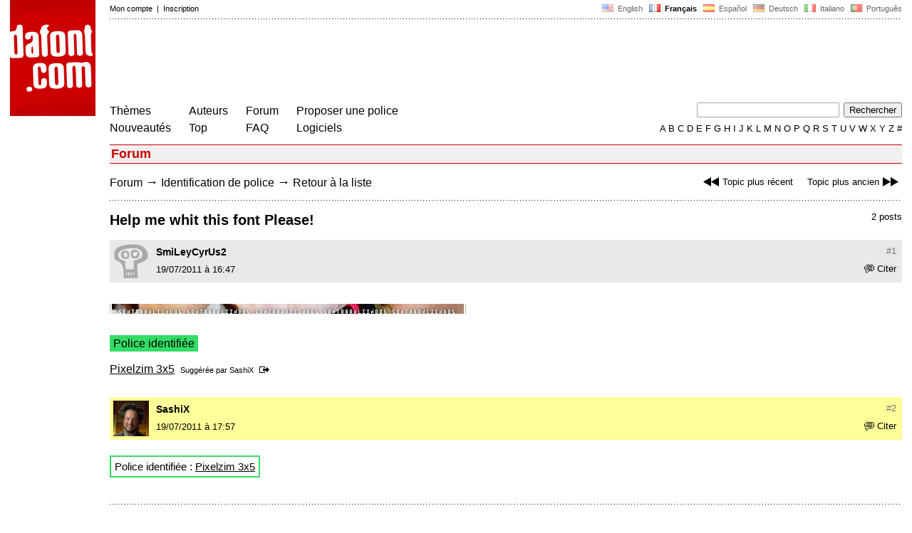

--- FILE ---
content_type: text/html
request_url: https://www.dafont.com/fr/forum/read/17411/help-me-whit-this-font-please?highlight=46360
body_size: 4382
content:
<!DOCTYPE html PUBLIC "-//W3C//DTD HTML 4.0 Transitional//EN" "http://www.w3.org/TR/html4/loose.dtd"><html><head><meta http-equiv="Content-Type" content="text/html; charset=ISO-8859-1"><script type="text/javascript" src="https://cache.consentframework.com/js/pa/24639/c/yGbKH/stub" data-cfasync="false" referrerpolicy="unsafe-url"></script><script type="text/javascript" src="https://choices.consentframework.com/js/pa/24639/c/yGbKH/cmp" data-cfasync="false" referrerpolicy="unsafe-url" async></script><title>Help me whit this font Please! - forum | dafont.com</title><meta name="description" content="Polices à télécharger."><meta name="keywords" content="police, télécharger, font, caractères, typo, fonte, téléchargement, caractère, polices, gratuit, fonts, typographie, true type, ttf, fontes, freeware"><link rel="canonical" href="https://www.dafont.com/fr/forum/read/17411/help-me-whit-this-font-please"><meta name="thumbnail" content="https://www.dafont.com/forum/attach/thumb/4/6/46338.jpg"><meta name="robots" content="max-image-preview:large"><script type="text/javascript" src="/js/df5.js"></script><script type="text/javascript">if(ht>"618"){var skypos="fixed";window.onscroll=scrollpos;}else var skypos="absolute";</script><meta http-equiv="Content-Security-Policy" content="block-all-mixed-content"><script type="text/javascript" src="/forum.js"></script><script type="text/javascript" src="/js/key.js"></script><link rel="stylesheet" type="text/css" href="/css/base11.css"><link rel="stylesheet" type="text/css" href="/css/forum4.css"><style type="text/css">body{background:#fff;margin:0px 14px!important;padding:0px!important}textarea, input[type="text"], input[type="password"] {border-radius:2px;border:1px solid #a4a4a4;padding:2px 2px}
	.form_elt { margin:2px 3px 2px 0px;2height:22px;border-radius:2px;padding:2px 2px;border:1px solid #a4a4a4; }
	.form_elt_bg { display:inline-block;margin-top:2px;margin-right:4px;padding:0px 4px 2px 0px;border-radius:2px;background:#ebebeb;height:20px;line-height:23px;vertical-align:middle }	
	.form_button { margin:2px 3px 2px 0px;height:22px }
	.perso select{
	-webkit-appearance: none; 
	-moz-appearance: none; 
	background:url("/img/dropdown.gif") no-repeat right 4px top 50%;
	border:1px solid #a4a4a4;border-radius:2px;padding:1px;margin:2px 3px 2px 0px;height:22px;
	text-indent: 0.01px; 
	padding:1px 4px;padding-right:17px;}	.perso select:hover{ background:url("/img/dropdown_hover2.png") no-repeat right 0px top 0px; }.dlbox{height:88px}.body_alt{font-size:16px;word-wrap:break-word;overflow:hidden}
.thumb_user{float:right;position:relative;bottom:32px;height:25px;padding:3px;margin:5px 9px 0px;background:#fff}
div.thumb{text-align:center;border:2px solid #ccc;margin:10px 20px 10px 0px;float:left;height:142px;line-height:128px}
div.thumb a{display:block;height:142x;padding:5px 6px 9px 6px}
div.thumb img{vertical-align:middle}			
.tooltip {position: relative;}
.tooltip span.label {margin-left: -9999px;position: absolute;}
.label {padding: 5px 5px 5px 5px;background: rgb(204,255,187);background: rgba(204,255,187,1);line-height:18px; text-align:left;color:black;}
//.label {padding: 5px 5px 5px 5px;background: rgb(245,245,245);background: rgba(245,245,245,0.92);line-height:18px; text-align:left;color:black;}
.lh{line-height:16px;}
.google-auto-placed{visibility: hidden; display: none;}.adsbygoogle.adsbygoogle-noablate{visibility: hidden; display: none;}.sd-cmp-1HEM-{visibility: hidden; display: none;}.sd-cmp-tw5AP {color:#999999!important;letter-spacing:unset!important} .sd-cmp-tw5AP {padding:0 0 9px 0 !important} .sd-cmp-ELoVp {text-align:left}.sd-cmp-sfOFQ {bottom:13px !important}.sd-cmp-vfdJD div {color:#999999!important}</style><!--[if gte IE 9]><style type="text/css">.select{padding-top:2px}.lv1left,.lv1right{height:15px;padding-top:4px}</style><![endif]--><meta name="referrer" content="always"><base href="/fr/forum/" ><script type="text/javascript">
function altImg(elt) 
{
	var elt = document.getElementsByClassName(elt);
	for(var i = 0; i < elt.length; i++) 
	{
		elt[i].style.display = "inline";
	}
}</script>
<link rel="shortcut icon" type="image/x-icon" href="/img/favicon.ico"><meta name="msvalidate.01" content="13E5394E8874C6A040B22B207EB3EB39" /><!-- Google tag (gtag.js) -->
<script async data-cmp-src="https://www.googletagmanager.com/gtag/js?id=G-W3Z15Z4TYR"></script>
<script>
  window.dataLayer = window.dataLayer || [];
  function gtag(){dataLayer.push(arguments);}
  gtag('js', new Date());

  gtag('config', 'G-W3Z15Z4TYR');
</script>
</head><body  onresize="themesoff()"><div id="width" class="width"><div class="minwidth"><div class="layout"><div class="container"><div style="height:203px;width:120px;float:left;margin-right:20px"><div style="height:163"><a id="top" href="/fr/" target="_top"><img width="120" height="163" src="/img/dafont.png"></a></div></div><div style="margin-left:140px"><div class="dfsmall" style="height:13px;padding:6px 0px 7px"><div class="dfsmall right"><a style="cursor:default;" href="/xmas.php"><img src="/img/nof.png" width="1" height="1" border="0"></a> &nbsp;<a class="tdn flag" href="/forum/read/17411/help-me-whit-this-font-please?highlight=46360">&nbsp;<img width="16" height="11" style="vertical-align:-1px" src="/img/flags/us.gif">&nbsp; English </a>&nbsp;<b>&nbsp;<img width="16" height="11" style="vertical-align:-1px" src="/img/flags/fr.gif">&nbsp; Fran&ccedil;ais </b>&nbsp;<a class="tdn flag" href="/es/forum/read/17411/help-me-whit-this-font-please?highlight=46360">&nbsp;<img width="16" height="11" style="vertical-align:-1px" src="/img/flags/es.gif">&nbsp; Espa&ntilde;ol </a>&nbsp;<a class="tdn flag" href="/de/forum/read/17411/help-me-whit-this-font-please?highlight=46360">&nbsp;<img width="16" height="11" style="vertical-align:-1px" src="/img/flags/de.gif">&nbsp; Deutsch </a>&nbsp;<a class="tdn flag" href="/it/forum/read/17411/help-me-whit-this-font-please?highlight=46360">&nbsp;<img width="16" height="11" style="vertical-align:-1px" src="/img/flags/it.gif">&nbsp; Italiano </a>&nbsp;<a class="tdn flag" href="/pt/forum/read/17411/help-me-whit-this-font-please?highlight=46360">&nbsp;<img width="16" height="11" style="vertical-align:-1px" src="/img/flags/pt.gif">&nbsp; Portugu&ecirc;s </a></div><div class="dfsmall login"><a href="https://www.dafont.com/fr/login.php" rel="nofollow">Mon compte</a>&nbsp; |&nbsp; <a href="https://www.dafont.com/fr/register.php" rel="nofollow">Inscription</a></div></div><div style="font-size:1px;background-image:url(/img/points.gif);background-repeat:repeat-x"><img src="/img/nof.png" width="1" height="3"></div><div style="width:728px !important; height:90px !important; margin-top:14px; margin-bottom:11px; overflow:hidden !important"><div><script type="text/javascript">e9 = new Object();e9.size = "728x90";e9.noAd = 1;</script><script type="text/javascript" src="//tags.expo9.exponential.com/tags/DaFont/ROS/tags.js"></script>
</div></div><div class="menu" style="padding-right:25px"><a href="../themes.php">Th&egrave;mes</a> <br> <a href="../new.php">Nouveaut&eacute;s</a></div><div class="menu" style="padding-right:25px"><a href="../authors.php">Auteurs</a> <br> <a href="../top.php">Top</a></div><div class="menu" style="padding-right:25px"><a href="../forum/">Forum</a><br><a href="../faq.php">FAQ</a></div><div class="menu" style="padding-right:25px"><a href="../submit.php" rel="nofollow">Proposer une police</a><br><a href="../soft.php">Logiciels</a></div><div style="text-align:right"><div><form action="../search.php" method="get"><input type="text" name="q" tabindex="1" class="search_form" style="width:200px;margin-right:2px" value=""> <input type="submit" value="Rechercher"></form></div><div class="tdn upper" style="text-transform:uppercase;line-height:18px;margin-top:7px;white-space:nowrap"><script type="text/javascript">base="..";p="";lettre=""</script><script type="text/javascript" src="/js/alpha.js"></script></div></div></div><div style="clear:left"></div><div style="width:120px;height:600px;float:left;margin-right:20px"><br>&nbsp;<iframe frameborder="0" border="0" scrolling="no" name="ifdf" src="about:blank" width="20" height="1"></iframe><a style="cursor:default" href="/flat.php"><img src="/img/nof.png" width="1" height="1" border="0"></a></div><script type="text/javascript">document.write('<div id="ad2" style="position:'+skypos+';left:14px;top:205px;z-index:2;width:120px;height:600px;overflow:hidden;"></div>')</script><div><script type="text/javascript">document.write('<div id="sky" style="position:'+skypos+';left:14px;top:183px;z-index:2;width:120px;height:630px;overflow:hidden;">')</script><script type="text/javascript">e9 = new Object();e9.size = "120x600";e9.noAd = 1;</script><script type="text/javascript" src="//tags.expo9.exponential.com/tags/DaFont/ROS/tags.js"></script>
</div><script type="text/javascript">document.write('</div>')</script><div style="margin-left:140px;display:block"><h3 class="headerpage">Forum</h3><script type="text/javascript">left ="../forum/read/17424/any-idea";right ="../forum/read/17419/any-ideas";esc ="//www.dafont.com/fr/forum/goto.php?p=forum&f=1&t=17411&d=2011-07-19+17%3A57%3A51";document.onkeyup = checkKey;</script><div class="new_old tdh"><a title="Raccourci clavier : Fl&egrave;che gauche" href="../forum/read/17424/any-idea"><img src="/img/skip_previous.gif" width="32" height="15" align="top">Topic plus r&eacute;cent</a> &nbsp; &nbsp; <a title="Raccourci clavier : Fl&egrave;che droite" href="../forum/read/17419/any-ideas">Topic plus ancien<img src="/img/skip_next.gif" width="32" height="15" align="top"></a></div><div class="nav"><a href="../forum/">Forum</a> <span class="rr">&rarr;</span> <a href="../forum/?f=1">Identification de police</a> <span class="rr">&rarr;</span> <a title="Raccourci clavier : Echap ou Z&eacute;ro" href="goto.php?p=forum&f=1&t=17411&d=2011-07-19+17%3A57%3A51" rel="nofollow">Retour à la liste</a></div>&nbsp;<div style="font-size:1px;background-image:url(/img/points.gif);background-repeat:repeat-x"><img src="/img/nof.png" width="1" height="1"></div><div style="float:right"><br>2 posts</div><h2>Help me whit this font Please!</h2><a name="46338"></a><div class="hmessage" ><div class="info"><a class="nr" title="Lien sur ce post" href="/fr/forum/read/17411/help-me-whit-this-font-please?highlight=46338#46338">#1</a></div><div class="avatar"><a href="../profile.php?user=400513"><img src="/img/df_avatar.png"></a></div><div class="user"><a class="username tdh" href="../profile.php?user=400513">SmiLeyCyrUs2</a> </div><div class="quote tdh"> <a class="tdn" href="../login.php?ref=%2Ffr%2Fforum%2Fread%2F17411%2Fhelp-me-whit-this-font-please%3Fquote%3D46338%23post"><img style="vertical-align:-2" width="14" height="12" src="/img/quote.gif">Citer</a></div><div class="date">19/07/2011 &agrave; 16:47 </div></div><br><div class="body"><div><br><div id="img_container" style="display:inline-block;max-width:100%; width:500px; height:14px"><a target="_blank" class="tooltip_google" href="/forum/attach/orig/4/6/46338.jpg"><img onload="document.getElementById('img_container').style.height='auto'"  alt="Help me whit this font Please!" src="/forum/attach/orig/4/6/46338.jpg" style="max-width:100%; height:auto;"></a></div></div><div style="height:15px"></div><br><div style="font-size:16px"><span style="padding:3px 5px;background:#3d6;color:#000">Police identifi&eacute;e</span></div><br><a target="_blank" href="https://www.dafont.com/fr/pixelzim3x5.font?text=sontaaanliindos" rel="nofollow">Pixelzim 3x5</a>&nbsp; <span class="dfsmall">Sugg&eacute;r&eacute;e par <a class="tdh" target="_blank" href="../profile.php?user=374045">SashiX</a>&nbsp; <a title="Voir le post" href="goto.php?p=read&m=46360&highlight=1" rel="nofollow"><img width="14" height="9" class="out" src="/img/goto.gif"></a></span><br></div><br /><br /><a name="46360"></a><div class="hmessage" style="background:#ff9"><div class="info"><a class="nr" title="Lien sur ce post" href="/fr/forum/read/17411/help-me-whit-this-font-please?highlight=46360#46360">#2</a></div><div class="avatar"><a href="../profile.php?user=374045"><img src="/avatar/3/7/374045.png"></a></div><div class="user"><a class="username tdh" href="../profile.php?user=374045">SashiX</a> </div><div class="quote tdh"> <a class="tdn" href="../login.php?ref=%2Ffr%2Fforum%2Fread%2F17411%2Fhelp-me-whit-this-font-please%3Fquote%3D46360%23post"><img style="vertical-align:-2" width="14" height="12" src="/img/quote.gif">Citer</a></div><div class="date">19/07/2011 &agrave; 17:57 </div></div><br><div class="body"><div style="padding-top:7px"></div><div style="margin-bottom:7px"><div style="display:inline-block;font-size:15px;border:2px solid #3d6;padding:5px">Police identifi&eacute;e : <a target="_blank" href="https://www.dafont.com/fr/pixelzim3x5.font?text=sontaaanliindos" rel="nofollow">Pixelzim 3x5</a></div></div></div><br /><br /><div style="font-size:1px;background-image:url(/img/points.gif);background-repeat:repeat-x"><img src="/img/nof.png" width="1" height="1"></div><br><div style="float:right;padding-top:2px" class="dfsmall">Fuseau horaire : CET. Il est actuellement 01:29</div><div class="nav"><a class="post_button" href="../login.php?ref=%2Ffr%2Fforum%2Fread%2F17411%2Fhelp-me-whit-this-font-please%3Fhighlight%3D46360%23post">R&eacute;pondre</a></div><br><div style="font-size:1px;background-image:url(/img/points.gif);background-repeat:repeat-x"><img src="/img/nof.png" width="1" height="1"></div><br><div class="new_old tdh"><a title="Raccourci clavier : Fl&egrave;che gauche" href="../forum/read/17424/any-idea"><img src="/img/skip_previous.gif" width="32" height="15" align="top">Topic plus r&eacute;cent</a> &nbsp; &nbsp; <a title="Raccourci clavier : Fl&egrave;che droite" href="../forum/read/17419/any-ideas">Topic plus ancien<img src="/img/skip_next.gif" width="32" height="15" align="top"></a></div><div class="nav"><a href="../forum/">Forum</a> <span class="rr">&rarr;</span> <a href="../forum/?f=1">Identification de police</a> <span class="rr">&rarr;</span> <a title="Raccourci clavier : Echap ou Z&eacute;ro" href="goto.php?p=forum&f=1&t=17411&d=2011-07-19+17%3A57%3A51" rel="nofollow">Retour à la liste</a></div>&nbsp;</div></div></div></div></div><div style="margin-left:140px;clear:left"><div class="points" style="padding-bottom:12px"></div><div style="padding-right:1px" class="dfsmall tdh right"><span style="display:none"><a href="#" onclick="window.Sddan.cmp.displayUI(); return false;">Cookies</a>&nbsp; -&nbsp; </span><a href="../privacy.php">Donn&eacute;es personnelles</a>&nbsp; -&nbsp; <a href="../contact.php">Contact</a></div><div class="dfsmall tdh">Liens :&nbsp; <a target="_blank" href="http://luc.devroye.org/fonts.html">On snot and fonts</a></div></div>&nbsp;<div style="height:54px;float:left;width:140px"></div><div style="margin-left:140px;display:block;cursor:pointer;height:54px;background:#e6e6e6" OnClick=document.location.href="/fr/forum/read/17411/help-me-whit-this-font-please?highlight=46360#top" class="tdn"><div class="right"><img src="/img/top.gif"></div><div style="float:left"><img src="/img/top.gif"></div></div></body></html>